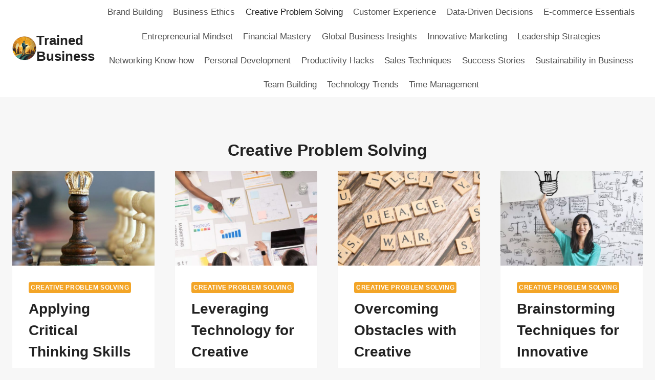

--- FILE ---
content_type: text/html; charset=UTF-8
request_url: https://trainedbusiness.com/category/creative-problem-solving/
body_size: 15794
content:
<!doctype html>
<html lang="en-US" class="no-js" itemtype="https://schema.org/Blog" itemscope>
<head>
	<meta charset="UTF-8">
	<meta name="viewport" content="width=device-width, initial-scale=1, minimum-scale=1">
	<title>Creative Problem Solving | Trained Business</title>
<meta name='robots' content='max-image-preview:large' />
	<style>img:is([sizes="auto" i], [sizes^="auto," i]) { contain-intrinsic-size: 3000px 1500px }</style>
	
<!-- All In One SEO Pack 3.5.2[214,270] -->
<script type="application/ld+json" class="aioseop-schema">{"@context":"https://schema.org","@graph":[{"@type":"Organization","@id":"https://trainedbusiness.com/#organization","url":"https://trainedbusiness.com/","name":"Trained Business","sameAs":[],"logo":{"@type":"ImageObject","@id":"https://trainedbusiness.com/#logo","url":"https://trainedbusiness.com/wp-content/uploads/2024/03/cropped-favicon.png","caption":""},"image":{"@id":"https://trainedbusiness.com/#logo"}},{"@type":"WebSite","@id":"https://trainedbusiness.com/#website","url":"https://trainedbusiness.com/","name":"Trained Business","publisher":{"@id":"https://trainedbusiness.com/#organization"},"potentialAction":{"@type":"SearchAction","target":"https://trainedbusiness.com/?s={search_term_string}","query-input":"required name=search_term_string"}},{"@type":"CollectionPage","@id":"https://trainedbusiness.com/category/creative-problem-solving/#collectionpage","url":"https://trainedbusiness.com/category/creative-problem-solving/","inLanguage":"en-US","name":"Creative Problem Solving","isPartOf":{"@id":"https://trainedbusiness.com/#website"},"breadcrumb":{"@id":"https://trainedbusiness.com/category/creative-problem-solving/#breadcrumblist"}},{"@type":"BreadcrumbList","@id":"https://trainedbusiness.com/category/creative-problem-solving/#breadcrumblist","itemListElement":[{"@type":"ListItem","position":1,"item":{"@type":"WebPage","@id":"https://trainedbusiness.com/","url":"https://trainedbusiness.com/","name":"Trained Business: Empowering Your Success with Expert Insights and Tips"}},{"@type":"ListItem","position":2,"item":{"@type":"WebPage","@id":"https://trainedbusiness.com/category/creative-problem-solving/","url":"https://trainedbusiness.com/category/creative-problem-solving/","name":"Creative Problem Solving"}}]}]}</script>
<link rel="canonical" href="https://trainedbusiness.com/category/creative-problem-solving/" />
<!-- All In One SEO Pack -->
<link rel="alternate" type="application/rss+xml" title="Trained Business &raquo; Feed" href="https://trainedbusiness.com/feed/" />
<link rel="alternate" type="application/rss+xml" title="Trained Business &raquo; Comments Feed" href="https://trainedbusiness.com/comments/feed/" />
			<script>document.documentElement.classList.remove( 'no-js' );</script>
			<link rel="alternate" type="application/rss+xml" title="Trained Business &raquo; Creative Problem Solving Category Feed" href="https://trainedbusiness.com/category/creative-problem-solving/feed/" />
<script>
window._wpemojiSettings = {"baseUrl":"https:\/\/s.w.org\/images\/core\/emoji\/16.0.1\/72x72\/","ext":".png","svgUrl":"https:\/\/s.w.org\/images\/core\/emoji\/16.0.1\/svg\/","svgExt":".svg","source":{"concatemoji":"https:\/\/trainedbusiness.com\/wp-includes\/js\/wp-emoji-release.min.js?ver=6.8.3"}};
/*! This file is auto-generated */
!function(s,n){var o,i,e;function c(e){try{var t={supportTests:e,timestamp:(new Date).valueOf()};sessionStorage.setItem(o,JSON.stringify(t))}catch(e){}}function p(e,t,n){e.clearRect(0,0,e.canvas.width,e.canvas.height),e.fillText(t,0,0);var t=new Uint32Array(e.getImageData(0,0,e.canvas.width,e.canvas.height).data),a=(e.clearRect(0,0,e.canvas.width,e.canvas.height),e.fillText(n,0,0),new Uint32Array(e.getImageData(0,0,e.canvas.width,e.canvas.height).data));return t.every(function(e,t){return e===a[t]})}function u(e,t){e.clearRect(0,0,e.canvas.width,e.canvas.height),e.fillText(t,0,0);for(var n=e.getImageData(16,16,1,1),a=0;a<n.data.length;a++)if(0!==n.data[a])return!1;return!0}function f(e,t,n,a){switch(t){case"flag":return n(e,"\ud83c\udff3\ufe0f\u200d\u26a7\ufe0f","\ud83c\udff3\ufe0f\u200b\u26a7\ufe0f")?!1:!n(e,"\ud83c\udde8\ud83c\uddf6","\ud83c\udde8\u200b\ud83c\uddf6")&&!n(e,"\ud83c\udff4\udb40\udc67\udb40\udc62\udb40\udc65\udb40\udc6e\udb40\udc67\udb40\udc7f","\ud83c\udff4\u200b\udb40\udc67\u200b\udb40\udc62\u200b\udb40\udc65\u200b\udb40\udc6e\u200b\udb40\udc67\u200b\udb40\udc7f");case"emoji":return!a(e,"\ud83e\udedf")}return!1}function g(e,t,n,a){var r="undefined"!=typeof WorkerGlobalScope&&self instanceof WorkerGlobalScope?new OffscreenCanvas(300,150):s.createElement("canvas"),o=r.getContext("2d",{willReadFrequently:!0}),i=(o.textBaseline="top",o.font="600 32px Arial",{});return e.forEach(function(e){i[e]=t(o,e,n,a)}),i}function t(e){var t=s.createElement("script");t.src=e,t.defer=!0,s.head.appendChild(t)}"undefined"!=typeof Promise&&(o="wpEmojiSettingsSupports",i=["flag","emoji"],n.supports={everything:!0,everythingExceptFlag:!0},e=new Promise(function(e){s.addEventListener("DOMContentLoaded",e,{once:!0})}),new Promise(function(t){var n=function(){try{var e=JSON.parse(sessionStorage.getItem(o));if("object"==typeof e&&"number"==typeof e.timestamp&&(new Date).valueOf()<e.timestamp+604800&&"object"==typeof e.supportTests)return e.supportTests}catch(e){}return null}();if(!n){if("undefined"!=typeof Worker&&"undefined"!=typeof OffscreenCanvas&&"undefined"!=typeof URL&&URL.createObjectURL&&"undefined"!=typeof Blob)try{var e="postMessage("+g.toString()+"("+[JSON.stringify(i),f.toString(),p.toString(),u.toString()].join(",")+"));",a=new Blob([e],{type:"text/javascript"}),r=new Worker(URL.createObjectURL(a),{name:"wpTestEmojiSupports"});return void(r.onmessage=function(e){c(n=e.data),r.terminate(),t(n)})}catch(e){}c(n=g(i,f,p,u))}t(n)}).then(function(e){for(var t in e)n.supports[t]=e[t],n.supports.everything=n.supports.everything&&n.supports[t],"flag"!==t&&(n.supports.everythingExceptFlag=n.supports.everythingExceptFlag&&n.supports[t]);n.supports.everythingExceptFlag=n.supports.everythingExceptFlag&&!n.supports.flag,n.DOMReady=!1,n.readyCallback=function(){n.DOMReady=!0}}).then(function(){return e}).then(function(){var e;n.supports.everything||(n.readyCallback(),(e=n.source||{}).concatemoji?t(e.concatemoji):e.wpemoji&&e.twemoji&&(t(e.twemoji),t(e.wpemoji)))}))}((window,document),window._wpemojiSettings);
</script>
<style id='wp-emoji-styles-inline-css'>

	img.wp-smiley, img.emoji {
		display: inline !important;
		border: none !important;
		box-shadow: none !important;
		height: 1em !important;
		width: 1em !important;
		margin: 0 0.07em !important;
		vertical-align: -0.1em !important;
		background: none !important;
		padding: 0 !important;
	}
</style>
<link rel='stylesheet' id='wp-block-library-css' href='https://trainedbusiness.com/wp-includes/css/dist/block-library/style.min.css?ver=6.8.3' media='all' />
<style id='classic-theme-styles-inline-css'>
/*! This file is auto-generated */
.wp-block-button__link{color:#fff;background-color:#32373c;border-radius:9999px;box-shadow:none;text-decoration:none;padding:calc(.667em + 2px) calc(1.333em + 2px);font-size:1.125em}.wp-block-file__button{background:#32373c;color:#fff;text-decoration:none}
</style>
<style id='global-styles-inline-css'>
:root{--wp--preset--aspect-ratio--square: 1;--wp--preset--aspect-ratio--4-3: 4/3;--wp--preset--aspect-ratio--3-4: 3/4;--wp--preset--aspect-ratio--3-2: 3/2;--wp--preset--aspect-ratio--2-3: 2/3;--wp--preset--aspect-ratio--16-9: 16/9;--wp--preset--aspect-ratio--9-16: 9/16;--wp--preset--color--black: #000000;--wp--preset--color--cyan-bluish-gray: #abb8c3;--wp--preset--color--white: #ffffff;--wp--preset--color--pale-pink: #f78da7;--wp--preset--color--vivid-red: #cf2e2e;--wp--preset--color--luminous-vivid-orange: #ff6900;--wp--preset--color--luminous-vivid-amber: #fcb900;--wp--preset--color--light-green-cyan: #7bdcb5;--wp--preset--color--vivid-green-cyan: #00d084;--wp--preset--color--pale-cyan-blue: #8ed1fc;--wp--preset--color--vivid-cyan-blue: #0693e3;--wp--preset--color--vivid-purple: #9b51e0;--wp--preset--color--theme-palette-1: var(--global-palette1);--wp--preset--color--theme-palette-2: var(--global-palette2);--wp--preset--color--theme-palette-3: var(--global-palette3);--wp--preset--color--theme-palette-4: var(--global-palette4);--wp--preset--color--theme-palette-5: var(--global-palette5);--wp--preset--color--theme-palette-6: var(--global-palette6);--wp--preset--color--theme-palette-7: var(--global-palette7);--wp--preset--color--theme-palette-8: var(--global-palette8);--wp--preset--color--theme-palette-9: var(--global-palette9);--wp--preset--gradient--vivid-cyan-blue-to-vivid-purple: linear-gradient(135deg,rgba(6,147,227,1) 0%,rgb(155,81,224) 100%);--wp--preset--gradient--light-green-cyan-to-vivid-green-cyan: linear-gradient(135deg,rgb(122,220,180) 0%,rgb(0,208,130) 100%);--wp--preset--gradient--luminous-vivid-amber-to-luminous-vivid-orange: linear-gradient(135deg,rgba(252,185,0,1) 0%,rgba(255,105,0,1) 100%);--wp--preset--gradient--luminous-vivid-orange-to-vivid-red: linear-gradient(135deg,rgba(255,105,0,1) 0%,rgb(207,46,46) 100%);--wp--preset--gradient--very-light-gray-to-cyan-bluish-gray: linear-gradient(135deg,rgb(238,238,238) 0%,rgb(169,184,195) 100%);--wp--preset--gradient--cool-to-warm-spectrum: linear-gradient(135deg,rgb(74,234,220) 0%,rgb(151,120,209) 20%,rgb(207,42,186) 40%,rgb(238,44,130) 60%,rgb(251,105,98) 80%,rgb(254,248,76) 100%);--wp--preset--gradient--blush-light-purple: linear-gradient(135deg,rgb(255,206,236) 0%,rgb(152,150,240) 100%);--wp--preset--gradient--blush-bordeaux: linear-gradient(135deg,rgb(254,205,165) 0%,rgb(254,45,45) 50%,rgb(107,0,62) 100%);--wp--preset--gradient--luminous-dusk: linear-gradient(135deg,rgb(255,203,112) 0%,rgb(199,81,192) 50%,rgb(65,88,208) 100%);--wp--preset--gradient--pale-ocean: linear-gradient(135deg,rgb(255,245,203) 0%,rgb(182,227,212) 50%,rgb(51,167,181) 100%);--wp--preset--gradient--electric-grass: linear-gradient(135deg,rgb(202,248,128) 0%,rgb(113,206,126) 100%);--wp--preset--gradient--midnight: linear-gradient(135deg,rgb(2,3,129) 0%,rgb(40,116,252) 100%);--wp--preset--font-size--small: var(--global-font-size-small);--wp--preset--font-size--medium: var(--global-font-size-medium);--wp--preset--font-size--large: var(--global-font-size-large);--wp--preset--font-size--x-large: 42px;--wp--preset--font-size--larger: var(--global-font-size-larger);--wp--preset--font-size--xxlarge: var(--global-font-size-xxlarge);--wp--preset--spacing--20: 0.44rem;--wp--preset--spacing--30: 0.67rem;--wp--preset--spacing--40: 1rem;--wp--preset--spacing--50: 1.5rem;--wp--preset--spacing--60: 2.25rem;--wp--preset--spacing--70: 3.38rem;--wp--preset--spacing--80: 5.06rem;--wp--preset--shadow--natural: 6px 6px 9px rgba(0, 0, 0, 0.2);--wp--preset--shadow--deep: 12px 12px 50px rgba(0, 0, 0, 0.4);--wp--preset--shadow--sharp: 6px 6px 0px rgba(0, 0, 0, 0.2);--wp--preset--shadow--outlined: 6px 6px 0px -3px rgba(255, 255, 255, 1), 6px 6px rgba(0, 0, 0, 1);--wp--preset--shadow--crisp: 6px 6px 0px rgba(0, 0, 0, 1);}:where(.is-layout-flex){gap: 0.5em;}:where(.is-layout-grid){gap: 0.5em;}body .is-layout-flex{display: flex;}.is-layout-flex{flex-wrap: wrap;align-items: center;}.is-layout-flex > :is(*, div){margin: 0;}body .is-layout-grid{display: grid;}.is-layout-grid > :is(*, div){margin: 0;}:where(.wp-block-columns.is-layout-flex){gap: 2em;}:where(.wp-block-columns.is-layout-grid){gap: 2em;}:where(.wp-block-post-template.is-layout-flex){gap: 1.25em;}:where(.wp-block-post-template.is-layout-grid){gap: 1.25em;}.has-black-color{color: var(--wp--preset--color--black) !important;}.has-cyan-bluish-gray-color{color: var(--wp--preset--color--cyan-bluish-gray) !important;}.has-white-color{color: var(--wp--preset--color--white) !important;}.has-pale-pink-color{color: var(--wp--preset--color--pale-pink) !important;}.has-vivid-red-color{color: var(--wp--preset--color--vivid-red) !important;}.has-luminous-vivid-orange-color{color: var(--wp--preset--color--luminous-vivid-orange) !important;}.has-luminous-vivid-amber-color{color: var(--wp--preset--color--luminous-vivid-amber) !important;}.has-light-green-cyan-color{color: var(--wp--preset--color--light-green-cyan) !important;}.has-vivid-green-cyan-color{color: var(--wp--preset--color--vivid-green-cyan) !important;}.has-pale-cyan-blue-color{color: var(--wp--preset--color--pale-cyan-blue) !important;}.has-vivid-cyan-blue-color{color: var(--wp--preset--color--vivid-cyan-blue) !important;}.has-vivid-purple-color{color: var(--wp--preset--color--vivid-purple) !important;}.has-black-background-color{background-color: var(--wp--preset--color--black) !important;}.has-cyan-bluish-gray-background-color{background-color: var(--wp--preset--color--cyan-bluish-gray) !important;}.has-white-background-color{background-color: var(--wp--preset--color--white) !important;}.has-pale-pink-background-color{background-color: var(--wp--preset--color--pale-pink) !important;}.has-vivid-red-background-color{background-color: var(--wp--preset--color--vivid-red) !important;}.has-luminous-vivid-orange-background-color{background-color: var(--wp--preset--color--luminous-vivid-orange) !important;}.has-luminous-vivid-amber-background-color{background-color: var(--wp--preset--color--luminous-vivid-amber) !important;}.has-light-green-cyan-background-color{background-color: var(--wp--preset--color--light-green-cyan) !important;}.has-vivid-green-cyan-background-color{background-color: var(--wp--preset--color--vivid-green-cyan) !important;}.has-pale-cyan-blue-background-color{background-color: var(--wp--preset--color--pale-cyan-blue) !important;}.has-vivid-cyan-blue-background-color{background-color: var(--wp--preset--color--vivid-cyan-blue) !important;}.has-vivid-purple-background-color{background-color: var(--wp--preset--color--vivid-purple) !important;}.has-black-border-color{border-color: var(--wp--preset--color--black) !important;}.has-cyan-bluish-gray-border-color{border-color: var(--wp--preset--color--cyan-bluish-gray) !important;}.has-white-border-color{border-color: var(--wp--preset--color--white) !important;}.has-pale-pink-border-color{border-color: var(--wp--preset--color--pale-pink) !important;}.has-vivid-red-border-color{border-color: var(--wp--preset--color--vivid-red) !important;}.has-luminous-vivid-orange-border-color{border-color: var(--wp--preset--color--luminous-vivid-orange) !important;}.has-luminous-vivid-amber-border-color{border-color: var(--wp--preset--color--luminous-vivid-amber) !important;}.has-light-green-cyan-border-color{border-color: var(--wp--preset--color--light-green-cyan) !important;}.has-vivid-green-cyan-border-color{border-color: var(--wp--preset--color--vivid-green-cyan) !important;}.has-pale-cyan-blue-border-color{border-color: var(--wp--preset--color--pale-cyan-blue) !important;}.has-vivid-cyan-blue-border-color{border-color: var(--wp--preset--color--vivid-cyan-blue) !important;}.has-vivid-purple-border-color{border-color: var(--wp--preset--color--vivid-purple) !important;}.has-vivid-cyan-blue-to-vivid-purple-gradient-background{background: var(--wp--preset--gradient--vivid-cyan-blue-to-vivid-purple) !important;}.has-light-green-cyan-to-vivid-green-cyan-gradient-background{background: var(--wp--preset--gradient--light-green-cyan-to-vivid-green-cyan) !important;}.has-luminous-vivid-amber-to-luminous-vivid-orange-gradient-background{background: var(--wp--preset--gradient--luminous-vivid-amber-to-luminous-vivid-orange) !important;}.has-luminous-vivid-orange-to-vivid-red-gradient-background{background: var(--wp--preset--gradient--luminous-vivid-orange-to-vivid-red) !important;}.has-very-light-gray-to-cyan-bluish-gray-gradient-background{background: var(--wp--preset--gradient--very-light-gray-to-cyan-bluish-gray) !important;}.has-cool-to-warm-spectrum-gradient-background{background: var(--wp--preset--gradient--cool-to-warm-spectrum) !important;}.has-blush-light-purple-gradient-background{background: var(--wp--preset--gradient--blush-light-purple) !important;}.has-blush-bordeaux-gradient-background{background: var(--wp--preset--gradient--blush-bordeaux) !important;}.has-luminous-dusk-gradient-background{background: var(--wp--preset--gradient--luminous-dusk) !important;}.has-pale-ocean-gradient-background{background: var(--wp--preset--gradient--pale-ocean) !important;}.has-electric-grass-gradient-background{background: var(--wp--preset--gradient--electric-grass) !important;}.has-midnight-gradient-background{background: var(--wp--preset--gradient--midnight) !important;}.has-small-font-size{font-size: var(--wp--preset--font-size--small) !important;}.has-medium-font-size{font-size: var(--wp--preset--font-size--medium) !important;}.has-large-font-size{font-size: var(--wp--preset--font-size--large) !important;}.has-x-large-font-size{font-size: var(--wp--preset--font-size--x-large) !important;}
:where(.wp-block-post-template.is-layout-flex){gap: 1.25em;}:where(.wp-block-post-template.is-layout-grid){gap: 1.25em;}
:where(.wp-block-columns.is-layout-flex){gap: 2em;}:where(.wp-block-columns.is-layout-grid){gap: 2em;}
:root :where(.wp-block-pullquote){font-size: 1.5em;line-height: 1.6;}
</style>
<link rel='stylesheet' id='contact-form-7-css' href='https://trainedbusiness.com/wp-content/plugins/contact-form-7/includes/css/styles.css?ver=5.8.7' media='all' />
<link rel='stylesheet' id='more-widgets-front-css' href='https://trainedbusiness.com/wp-content/plugins/more-widgets/assets/css/more-widgets-front.css?ver=1.1' media='all' />
<link rel='stylesheet' id='kadence-global-css' href='https://trainedbusiness.com/wp-content/themes/kadence/assets/css/global.min.css?ver=1.3.6' media='all' />
<style id='kadence-global-inline-css'>
/* Kadence Base CSS */
:root{--global-palette1:#f3a527;--global-palette2:#f3a527;--global-palette3:#222222;--global-palette4:#3B3B3B;--global-palette5:#515151;--global-palette6:#626262;--global-palette7:#E1E1E1;--global-palette8:#F7F7F7;--global-palette9:#ffffff;--global-palette9rgb:255, 255, 255;--global-palette-highlight:var(--global-palette1);--global-palette-highlight-alt:var(--global-palette2);--global-palette-highlight-alt2:var(--global-palette9);--global-palette-btn-bg:var(--global-palette1);--global-palette-btn-bg-hover:var(--global-palette2);--global-palette-btn:var(--global-palette9);--global-palette-btn-hover:var(--global-palette9);--global-body-font-family:-apple-system,BlinkMacSystemFont,"Segoe UI",Roboto,Oxygen-Sans,Ubuntu,Cantarell,"Helvetica Neue",sans-serif, "Apple Color Emoji", "Segoe UI Emoji", "Segoe UI Symbol";--global-heading-font-family:inherit;--global-primary-nav-font-family:inherit;--global-fallback-font:sans-serif;--global-display-fallback-font:sans-serif;--global-content-width:1290px;--global-content-wide-width:calc(1290px + 230px);--global-content-narrow-width:842px;--global-content-edge-padding:1.5rem;--global-content-boxed-padding:2rem;--global-calc-content-width:calc(1290px - var(--global-content-edge-padding) - var(--global-content-edge-padding) );--wp--style--global--content-size:var(--global-calc-content-width);}.wp-site-blocks{--global-vw:calc( 100vw - ( 0.5 * var(--scrollbar-offset)));}body{background:var(--global-palette8);}body, input, select, optgroup, textarea{font-weight:400;font-size:17px;line-height:1.6;font-family:var(--global-body-font-family);color:var(--global-palette4);}.content-bg, body.content-style-unboxed .site{background:var(--global-palette9);}h1,h2,h3,h4,h5,h6{font-family:var(--global-heading-font-family);}h1{font-weight:700;font-size:32px;line-height:1.5;color:var(--global-palette3);}h2{font-weight:700;font-size:28px;line-height:1.5;color:var(--global-palette3);}h3{font-weight:700;font-size:24px;line-height:1.5;color:var(--global-palette3);}h4{font-weight:700;font-size:22px;line-height:1.5;color:var(--global-palette4);}h5{font-weight:700;font-size:20px;line-height:1.5;color:var(--global-palette4);}h6{font-weight:700;font-size:18px;line-height:1.5;color:var(--global-palette5);}.entry-hero .kadence-breadcrumbs{max-width:1290px;}.site-container, .site-header-row-layout-contained, .site-footer-row-layout-contained, .entry-hero-layout-contained, .comments-area, .alignfull > .wp-block-cover__inner-container, .alignwide > .wp-block-cover__inner-container{max-width:var(--global-content-width);}.content-width-narrow .content-container.site-container, .content-width-narrow .hero-container.site-container{max-width:var(--global-content-narrow-width);}@media all and (min-width: 1520px){.wp-site-blocks .content-container  .alignwide{margin-left:-115px;margin-right:-115px;width:unset;max-width:unset;}}@media all and (min-width: 1102px){.content-width-narrow .wp-site-blocks .content-container .alignwide{margin-left:-130px;margin-right:-130px;width:unset;max-width:unset;}}.content-style-boxed .wp-site-blocks .entry-content .alignwide{margin-left:calc( -1 * var( --global-content-boxed-padding ) );margin-right:calc( -1 * var( --global-content-boxed-padding ) );}.content-area{margin-top:5rem;margin-bottom:5rem;}@media all and (max-width: 1024px){.content-area{margin-top:3rem;margin-bottom:3rem;}}@media all and (max-width: 767px){.content-area{margin-top:2rem;margin-bottom:2rem;}}@media all and (max-width: 1024px){:root{--global-content-boxed-padding:2rem;}}@media all and (max-width: 767px){:root{--global-content-boxed-padding:1.5rem;}}.entry-content-wrap{padding:2rem;}@media all and (max-width: 1024px){.entry-content-wrap{padding:2rem;}}@media all and (max-width: 767px){.entry-content-wrap{padding:1.5rem;}}.entry.single-entry{box-shadow:0px 15px 15px -10px rgba(0,0,0,0.05);}.entry.loop-entry{box-shadow:0px 15px 15px -10px rgba(0,0,0,0.05);}.loop-entry .entry-content-wrap{padding:2rem;}@media all and (max-width: 1024px){.loop-entry .entry-content-wrap{padding:2rem;}}@media all and (max-width: 767px){.loop-entry .entry-content-wrap{padding:1.5rem;}}button, .button, .wp-block-button__link, input[type="button"], input[type="reset"], input[type="submit"], .fl-button, .elementor-button-wrapper .elementor-button, .wc-block-components-checkout-place-order-button, .wc-block-cart__submit{box-shadow:0px 0px 0px -7px rgba(0,0,0,0);}button:hover, button:focus, button:active, .button:hover, .button:focus, .button:active, .wp-block-button__link:hover, .wp-block-button__link:focus, .wp-block-button__link:active, input[type="button"]:hover, input[type="button"]:focus, input[type="button"]:active, input[type="reset"]:hover, input[type="reset"]:focus, input[type="reset"]:active, input[type="submit"]:hover, input[type="submit"]:focus, input[type="submit"]:active, .elementor-button-wrapper .elementor-button:hover, .elementor-button-wrapper .elementor-button:focus, .elementor-button-wrapper .elementor-button:active, .wc-block-cart__submit:hover{box-shadow:0px 15px 25px -7px rgba(0,0,0,0.1);}.kb-button.kb-btn-global-outline.kb-btn-global-inherit{padding-top:calc(px - 2px);padding-right:calc(px - 2px);padding-bottom:calc(px - 2px);padding-left:calc(px - 2px);}@media all and (min-width: 1025px){.transparent-header .entry-hero .entry-hero-container-inner{padding-top:0px;}}@media all and (max-width: 1024px){.mobile-transparent-header .entry-hero .entry-hero-container-inner{padding-top:80px;}}@media all and (max-width: 767px){.mobile-transparent-header .entry-hero .entry-hero-container-inner{padding-top:80px;}}#kt-scroll-up-reader, #kt-scroll-up{border-radius:0px 0px 0px 0px;bottom:30px;font-size:1.2em;padding:0.4em 0.4em 0.4em 0.4em;}#kt-scroll-up-reader.scroll-up-side-right, #kt-scroll-up.scroll-up-side-right{right:30px;}#kt-scroll-up-reader.scroll-up-side-left, #kt-scroll-up.scroll-up-side-left{left:30px;}.entry-author-style-center{padding-top:var(--global-md-spacing);border-top:1px solid var(--global-gray-500);}.entry-author-style-center .entry-author-avatar, .entry-meta .author-avatar{display:none;}.entry-author-style-normal .entry-author-profile{padding-left:0px;}#comments .comment-meta{margin-left:0px;}.comment-metadata a:not(.comment-edit-link), .comment-body .edit-link:before{display:none;}
/* Kadence Header CSS */
@media all and (max-width: 1024px){.mobile-transparent-header #masthead{position:absolute;left:0px;right:0px;z-index:100;}.kadence-scrollbar-fixer.mobile-transparent-header #masthead{right:var(--scrollbar-offset,0);}.mobile-transparent-header #masthead, .mobile-transparent-header .site-top-header-wrap .site-header-row-container-inner, .mobile-transparent-header .site-main-header-wrap .site-header-row-container-inner, .mobile-transparent-header .site-bottom-header-wrap .site-header-row-container-inner{background:transparent;}.site-header-row-tablet-layout-fullwidth, .site-header-row-tablet-layout-standard{padding:0px;}}@media all and (min-width: 1025px){.transparent-header #masthead{position:absolute;left:0px;right:0px;z-index:100;}.transparent-header.kadence-scrollbar-fixer #masthead{right:var(--scrollbar-offset,0);}.transparent-header #masthead, .transparent-header .site-top-header-wrap .site-header-row-container-inner, .transparent-header .site-main-header-wrap .site-header-row-container-inner, .transparent-header .site-bottom-header-wrap .site-header-row-container-inner{background:transparent;}}.site-branding a.brand img{max-width:47px;}.site-branding a.brand img.svg-logo-image{width:47px;}.site-branding{padding:30px 0px 30px 0px;}.site-branding .site-title{font-weight:700;font-size:26px;line-height:1.2;color:var(--global-palette3);}#masthead, #masthead .kadence-sticky-header.item-is-fixed:not(.item-at-start):not(.site-header-row-container):not(.site-main-header-wrap), #masthead .kadence-sticky-header.item-is-fixed:not(.item-at-start) > .site-header-row-container-inner{background:var(--global-palette9);}.site-main-header-inner-wrap{min-height:80px;}.site-top-header-inner-wrap{min-height:0px;}.header-navigation[class*="header-navigation-style-underline"] .header-menu-container.primary-menu-container>ul>li>a:after{width:calc( 100% - 1.2em);}.main-navigation .primary-menu-container > ul > li.menu-item > a{padding-left:calc(1.2em / 2);padding-right:calc(1.2em / 2);padding-top:0.6em;padding-bottom:0.6em;color:var(--global-palette5);}.main-navigation .primary-menu-container > ul > li.menu-item .dropdown-nav-special-toggle{right:calc(1.2em / 2);}.main-navigation .primary-menu-container > ul > li.menu-item > a:hover{color:var(--global-palette-highlight);}.main-navigation .primary-menu-container > ul > li.menu-item.current-menu-item > a{color:var(--global-palette3);}.header-navigation .header-menu-container ul ul.sub-menu, .header-navigation .header-menu-container ul ul.submenu{background:var(--global-palette3);box-shadow:0px 2px 13px 0px rgba(0,0,0,0.1);}.header-navigation .header-menu-container ul ul li.menu-item, .header-menu-container ul.menu > li.kadence-menu-mega-enabled > ul > li.menu-item > a{border-bottom:1px solid rgba(255,255,255,0.1);}.header-navigation .header-menu-container ul ul li.menu-item > a{width:200px;padding-top:1em;padding-bottom:1em;color:var(--global-palette8);font-size:12px;}.header-navigation .header-menu-container ul ul li.menu-item > a:hover{color:var(--global-palette9);background:var(--global-palette4);}.header-navigation .header-menu-container ul ul li.menu-item.current-menu-item > a{color:var(--global-palette9);background:var(--global-palette4);}.mobile-toggle-open-container .menu-toggle-open, .mobile-toggle-open-container .menu-toggle-open:focus{color:var(--global-palette5);padding:0.4em 0.6em 0.4em 0.6em;font-size:14px;}.mobile-toggle-open-container .menu-toggle-open.menu-toggle-style-bordered{border:1px solid currentColor;}.mobile-toggle-open-container .menu-toggle-open .menu-toggle-icon{font-size:20px;}.mobile-toggle-open-container .menu-toggle-open:hover, .mobile-toggle-open-container .menu-toggle-open:focus-visible{color:var(--global-palette-highlight);}.mobile-navigation ul li{font-size:14px;}.mobile-navigation ul li a{padding-top:1em;padding-bottom:1em;}.mobile-navigation ul li > a, .mobile-navigation ul li.menu-item-has-children > .drawer-nav-drop-wrap{color:var(--global-palette8);}.mobile-navigation ul li.current-menu-item > a, .mobile-navigation ul li.current-menu-item.menu-item-has-children > .drawer-nav-drop-wrap{color:var(--global-palette-highlight);}.mobile-navigation ul li.menu-item-has-children .drawer-nav-drop-wrap, .mobile-navigation ul li:not(.menu-item-has-children) a{border-bottom:1px solid rgba(255,255,255,0.1);}.mobile-navigation:not(.drawer-navigation-parent-toggle-true) ul li.menu-item-has-children .drawer-nav-drop-wrap button{border-left:1px solid rgba(255,255,255,0.1);}#mobile-drawer .drawer-header .drawer-toggle{padding:0.6em 0.15em 0.6em 0.15em;font-size:24px;}
/* Kadence Footer CSS */
.site-middle-footer-inner-wrap{padding-top:30px;padding-bottom:30px;grid-column-gap:30px;grid-row-gap:30px;}.site-middle-footer-inner-wrap .widget{margin-bottom:30px;}.site-middle-footer-inner-wrap .site-footer-section:not(:last-child):after{right:calc(-30px / 2);}.site-bottom-footer-inner-wrap{padding-top:30px;padding-bottom:30px;grid-column-gap:30px;}.site-bottom-footer-inner-wrap .widget{margin-bottom:30px;}.site-bottom-footer-inner-wrap .site-footer-section:not(:last-child):after{right:calc(-30px / 2);}#colophon .footer-navigation .footer-menu-container > ul > li > a{padding-left:calc(1.2em / 2);padding-right:calc(1.2em / 2);padding-top:calc(0em / 2);padding-bottom:calc(0em / 2);color:var(--global-palette5);}#colophon .footer-navigation .footer-menu-container > ul li a:hover{color:var(--global-palette-highlight);}#colophon .footer-navigation .footer-menu-container > ul li.current-menu-item > a{color:var(--global-palette3);}
</style>
<link rel='stylesheet' id='kadence-header-css' href='https://trainedbusiness.com/wp-content/themes/kadence/assets/css/header.min.css?ver=1.3.6' media='all' />
<link rel='stylesheet' id='kadence-content-css' href='https://trainedbusiness.com/wp-content/themes/kadence/assets/css/content.min.css?ver=1.3.6' media='all' />
<link rel='stylesheet' id='kadence-footer-css' href='https://trainedbusiness.com/wp-content/themes/kadence/assets/css/footer.min.css?ver=1.3.6' media='all' />
<style id='kadence-blocks-global-variables-inline-css'>
:root {--global-kb-font-size-sm:clamp(0.8rem, 0.73rem + 0.217vw, 0.9rem);--global-kb-font-size-md:clamp(1.1rem, 0.995rem + 0.326vw, 1.25rem);--global-kb-font-size-lg:clamp(1.75rem, 1.576rem + 0.543vw, 2rem);--global-kb-font-size-xl:clamp(2.25rem, 1.728rem + 1.63vw, 3rem);--global-kb-font-size-xxl:clamp(2.5rem, 1.456rem + 3.26vw, 4rem);--global-kb-font-size-xxxl:clamp(2.75rem, 0.489rem + 7.065vw, 6rem);}
</style>
<link rel="https://api.w.org/" href="https://trainedbusiness.com/wp-json/" /><link rel="alternate" title="JSON" type="application/json" href="https://trainedbusiness.com/wp-json/wp/v2/categories/40" /><link rel="EditURI" type="application/rsd+xml" title="RSD" href="https://trainedbusiness.com/xmlrpc.php?rsd" />
<meta name="generator" content="WordPress 6.8.3" />
<!--check code 1--><!--check code 2--><!--/home/nextmg6/domains/trainedbusiness.com/private_html/447511a63adcf64522839b0ed67c9892c39ecc46be0c438bc95935e93f81731f/sape.php--><link rel="icon" href="https://trainedbusiness.com/wp-content/uploads/2024/03/cropped-favicon-32x32.png" sizes="32x32" />
<link rel="icon" href="https://trainedbusiness.com/wp-content/uploads/2024/03/cropped-favicon-192x192.png" sizes="192x192" />
<link rel="apple-touch-icon" href="https://trainedbusiness.com/wp-content/uploads/2024/03/cropped-favicon-180x180.png" />
<meta name="msapplication-TileImage" content="https://trainedbusiness.com/wp-content/uploads/2024/03/cropped-favicon-270x270.png" />
		<style id="wp-custom-css">
			

#post-22  {
background: #F6F9F1;

}




		</style>
		</head>

<body class="archive category category-creative-problem-solving category-40 wp-custom-logo wp-embed-responsive wp-theme-kadence hfeed footer-on-bottom hide-focus-outline link-style-standard content-title-style-normal content-width-normal content-style-boxed content-vertical-padding-show non-transparent-header mobile-non-transparent-header">
<div id="wrapper" class="site wp-site-blocks">
			<a class="skip-link screen-reader-text scroll-ignore" href="#main">Skip to content</a>
		<header id="masthead" class="site-header" role="banner" itemtype="https://schema.org/WPHeader" itemscope>
	<div id="main-header" class="site-header-wrap">
		<div class="site-header-inner-wrap">
			<div class="site-header-upper-wrap">
				<div class="site-header-upper-inner-wrap">
					<div class="site-top-header-wrap site-header-row-container site-header-focus-item site-header-row-layout-standard" data-section="kadence_customizer_header_top">
	<div class="site-header-row-container-inner">
				<div class="site-container">
			<div class="site-top-header-inner-wrap site-header-row site-header-row-has-sides site-header-row-center-column">
									<div class="site-header-top-section-left site-header-section site-header-section-left">
						<div class="site-header-item site-header-focus-item" data-section="title_tagline">
	<div class="site-branding branding-layout-standard"><a class="brand has-logo-image" href="https://trainedbusiness.com/" rel="home"><img width="512" height="512" src="https://trainedbusiness.com/wp-content/uploads/2024/03/cropped-favicon.png" class="custom-logo" alt="Trained Business" decoding="async" fetchpriority="high" srcset="https://trainedbusiness.com/wp-content/uploads/2024/03/cropped-favicon.png 512w, https://trainedbusiness.com/wp-content/uploads/2024/03/cropped-favicon-300x300.png 300w, https://trainedbusiness.com/wp-content/uploads/2024/03/cropped-favicon-150x150.png 150w, https://trainedbusiness.com/wp-content/uploads/2024/03/cropped-favicon-270x270.png 270w, https://trainedbusiness.com/wp-content/uploads/2024/03/cropped-favicon-192x192.png 192w, https://trainedbusiness.com/wp-content/uploads/2024/03/cropped-favicon-180x180.png 180w, https://trainedbusiness.com/wp-content/uploads/2024/03/cropped-favicon-32x32.png 32w" sizes="(max-width: 512px) 100vw, 512px" /><div class="site-title-wrap"><p class="site-title">Trained Business</p></div></a></div></div><!-- data-section="title_tagline" -->
							<div class="site-header-top-section-left-center site-header-section site-header-section-left-center">
															</div>
												</div>
													<div class="site-header-top-section-center site-header-section site-header-section-center">
						<div class="site-header-item site-header-focus-item site-header-item-main-navigation header-navigation-layout-stretch-false header-navigation-layout-fill-stretch-false" data-section="kadence_customizer_primary_navigation">
		<nav id="site-navigation" class="main-navigation header-navigation hover-to-open nav--toggle-sub header-navigation-style-standard header-navigation-dropdown-animation-none" role="navigation" aria-label="Primary">
			<div class="primary-menu-container header-menu-container">
	<ul id="primary-menu" class="menu"><li id="menu-item-705" class="menu-item menu-item-type-taxonomy menu-item-object-category menu-item-705"><a href="https://trainedbusiness.com/category/brand-building/">Brand Building</a></li>
<li id="menu-item-706" class="menu-item menu-item-type-taxonomy menu-item-object-category menu-item-706"><a href="https://trainedbusiness.com/category/business-ethics/">Business Ethics</a></li>
<li id="menu-item-707" class="menu-item menu-item-type-taxonomy menu-item-object-category current-menu-item menu-item-707"><a href="https://trainedbusiness.com/category/creative-problem-solving/" aria-current="page">Creative Problem Solving</a></li>
<li id="menu-item-708" class="menu-item menu-item-type-taxonomy menu-item-object-category menu-item-708"><a href="https://trainedbusiness.com/category/customer-experience/">Customer Experience</a></li>
<li id="menu-item-709" class="menu-item menu-item-type-taxonomy menu-item-object-category menu-item-709"><a href="https://trainedbusiness.com/category/data-driven-decisions/">Data-Driven Decisions</a></li>
<li id="menu-item-710" class="menu-item menu-item-type-taxonomy menu-item-object-category menu-item-710"><a href="https://trainedbusiness.com/category/e-commerce-essentials/">E-commerce Essentials</a></li>
<li id="menu-item-711" class="menu-item menu-item-type-taxonomy menu-item-object-category menu-item-711"><a href="https://trainedbusiness.com/category/entrepreneurial-mindset/">Entrepreneurial Mindset</a></li>
<li id="menu-item-712" class="menu-item menu-item-type-taxonomy menu-item-object-category menu-item-712"><a href="https://trainedbusiness.com/category/financial-mastery/">Financial Mastery</a></li>
<li id="menu-item-713" class="menu-item menu-item-type-taxonomy menu-item-object-category menu-item-713"><a href="https://trainedbusiness.com/category/global-business-insights/">Global Business Insights</a></li>
<li id="menu-item-714" class="menu-item menu-item-type-taxonomy menu-item-object-category menu-item-714"><a href="https://trainedbusiness.com/category/innovative-marketing/">Innovative Marketing</a></li>
<li id="menu-item-715" class="menu-item menu-item-type-taxonomy menu-item-object-category menu-item-715"><a href="https://trainedbusiness.com/category/leadership-strategies/">Leadership Strategies</a></li>
<li id="menu-item-716" class="menu-item menu-item-type-taxonomy menu-item-object-category menu-item-716"><a href="https://trainedbusiness.com/category/networking-know-how/">Networking Know-how</a></li>
<li id="menu-item-717" class="menu-item menu-item-type-taxonomy menu-item-object-category menu-item-717"><a href="https://trainedbusiness.com/category/personal-development/">Personal Development</a></li>
<li id="menu-item-718" class="menu-item menu-item-type-taxonomy menu-item-object-category menu-item-718"><a href="https://trainedbusiness.com/category/productivity-hacks/">Productivity Hacks</a></li>
<li id="menu-item-719" class="menu-item menu-item-type-taxonomy menu-item-object-category menu-item-719"><a href="https://trainedbusiness.com/category/sales-techniques/">Sales Techniques</a></li>
<li id="menu-item-720" class="menu-item menu-item-type-taxonomy menu-item-object-category menu-item-720"><a href="https://trainedbusiness.com/category/success-stories/">Success Stories</a></li>
<li id="menu-item-721" class="menu-item menu-item-type-taxonomy menu-item-object-category menu-item-721"><a href="https://trainedbusiness.com/category/sustainability-in-business/">Sustainability in Business</a></li>
<li id="menu-item-722" class="menu-item menu-item-type-taxonomy menu-item-object-category menu-item-722"><a href="https://trainedbusiness.com/category/team-building/">Team Building</a></li>
<li id="menu-item-723" class="menu-item menu-item-type-taxonomy menu-item-object-category menu-item-723"><a href="https://trainedbusiness.com/category/technology-trends/">Technology Trends</a></li>
<li id="menu-item-724" class="menu-item menu-item-type-taxonomy menu-item-object-category menu-item-724"><a href="https://trainedbusiness.com/category/time-management/">Time Management</a></li>
</ul>		</div>
	</nav><!-- #site-navigation -->
	</div><!-- data-section="primary_navigation" -->
					</div>
													<div class="site-header-top-section-right site-header-section site-header-section-right">
													<div class="site-header-top-section-right-center site-header-section site-header-section-right-center">
															</div>
												</div>
							</div>
		</div>
	</div>
</div>
				</div>
			</div>
					</div>
	</div>
	
<div id="mobile-header" class="site-mobile-header-wrap">
	<div class="site-header-inner-wrap">
		<div class="site-header-upper-wrap">
			<div class="site-header-upper-inner-wrap">
			<div class="site-main-header-wrap site-header-focus-item site-header-row-layout-standard site-header-row-tablet-layout-default site-header-row-mobile-layout-default ">
	<div class="site-header-row-container-inner">
		<div class="site-container">
			<div class="site-main-header-inner-wrap site-header-row site-header-row-has-sides site-header-row-no-center">
									<div class="site-header-main-section-left site-header-section site-header-section-left">
						<div class="site-header-item site-header-focus-item" data-section="title_tagline">
	<div class="site-branding mobile-site-branding branding-layout-standard branding-tablet-layout-inherit branding-mobile-layout-inherit"><a class="brand has-logo-image" href="https://trainedbusiness.com/" rel="home"><img width="512" height="512" src="https://trainedbusiness.com/wp-content/uploads/2024/03/cropped-favicon.png" class="custom-logo" alt="Trained Business" decoding="async" srcset="https://trainedbusiness.com/wp-content/uploads/2024/03/cropped-favicon.png 512w, https://trainedbusiness.com/wp-content/uploads/2024/03/cropped-favicon-300x300.png 300w, https://trainedbusiness.com/wp-content/uploads/2024/03/cropped-favicon-150x150.png 150w, https://trainedbusiness.com/wp-content/uploads/2024/03/cropped-favicon-270x270.png 270w, https://trainedbusiness.com/wp-content/uploads/2024/03/cropped-favicon-192x192.png 192w, https://trainedbusiness.com/wp-content/uploads/2024/03/cropped-favicon-180x180.png 180w, https://trainedbusiness.com/wp-content/uploads/2024/03/cropped-favicon-32x32.png 32w" sizes="(max-width: 512px) 100vw, 512px" /><div class="site-title-wrap"><div class="site-title vs-md-false">Trained Business</div></div></a></div></div><!-- data-section="title_tagline" -->
					</div>
																	<div class="site-header-main-section-right site-header-section site-header-section-right">
						<div class="site-header-item site-header-focus-item site-header-item-navgation-popup-toggle" data-section="kadence_customizer_mobile_trigger">
		<div class="mobile-toggle-open-container">
						<button id="mobile-toggle" class="menu-toggle-open drawer-toggle menu-toggle-style-default" aria-label="Open menu" data-toggle-target="#mobile-drawer" data-toggle-body-class="showing-popup-drawer-from-right" aria-expanded="false" data-set-focus=".menu-toggle-close"
					>
						<span class="menu-toggle-icon"><span class="kadence-svg-iconset"><svg aria-hidden="true" class="kadence-svg-icon kadence-menu-svg" fill="currentColor" version="1.1" xmlns="http://www.w3.org/2000/svg" width="24" height="24" viewBox="0 0 24 24"><title>Toggle Menu</title><path d="M3 13h18c0.552 0 1-0.448 1-1s-0.448-1-1-1h-18c-0.552 0-1 0.448-1 1s0.448 1 1 1zM3 7h18c0.552 0 1-0.448 1-1s-0.448-1-1-1h-18c-0.552 0-1 0.448-1 1s0.448 1 1 1zM3 19h18c0.552 0 1-0.448 1-1s-0.448-1-1-1h-18c-0.552 0-1 0.448-1 1s0.448 1 1 1z"></path>
				</svg></span></span>
		</button>
	</div>
	</div><!-- data-section="mobile_trigger" -->
					</div>
							</div>
		</div>
	</div>
</div>
			</div>
		</div>
			</div>
</div>
</header><!-- #masthead -->

	<main id="inner-wrap" class="wrap kt-clear" role="main">
		<div id="primary" class="content-area">
	<div class="content-container site-container">
		<div id="main" class="site-main">
			<header class="entry-header post-archive-title title-align-center title-tablet-align-inherit title-mobile-align-inherit">
	<h1 class="page-title archive-title">Creative Problem Solving</h1></header><!-- .entry-header -->
				<ul id="archive-container" class="content-wrap kadence-posts-list grid-cols post-archive grid-sm-col-2 grid-lg-col-4 item-image-style-above">
					<li class="entry-list-item">
	<article class="entry content-bg loop-entry post-1018 post type-post status-publish format-standard has-post-thumbnail hentry category-creative-problem-solving">
				<a aria-hidden="true" tabindex="-1" role="presentation" class="post-thumbnail kadence-thumbnail-ratio-2-3" aria-label="Applying Critical Thinking Skills to Business Problems" href="https://trainedbusiness.com/applying-critical-thinking-skills-to-business-problems/">
			<div class="post-thumbnail-inner">
				<img width="768" height="401" src="https://trainedbusiness.com/wp-content/uploads/2024/03/image-146-768x401.jpg" class="attachment-medium_large size-medium_large wp-post-image" alt="Critical Thinking - Chess Piece" decoding="async" srcset="https://trainedbusiness.com/wp-content/uploads/2024/03/image-146-768x401.jpg 768w, https://trainedbusiness.com/wp-content/uploads/2024/03/image-146-300x157.jpg 300w, https://trainedbusiness.com/wp-content/uploads/2024/03/image-146.jpg 795w" sizes="(max-width: 768px) 100vw, 768px" />			</div>
		</a><!-- .post-thumbnail -->
				<div class="entry-content-wrap">
			<header class="entry-header">

			<div class="entry-taxonomies">
			<span class="category-links term-links category-style-pill">
				<a href="https://trainedbusiness.com/category/creative-problem-solving/" class="category-link-creative-problem-solving" rel="tag">Creative Problem Solving</a>			</span>
		</div><!-- .entry-taxonomies -->
		<h2 class="entry-title"><a href="https://trainedbusiness.com/applying-critical-thinking-skills-to-business-problems/" rel="bookmark">Applying Critical Thinking Skills to Business Problems</a></h2></header><!-- .entry-header -->
	<div class="entry-summary">
		<p>Critical thinking is a valuable skill in all aspects of life, but it holds particular significance in the business world. Being able to approach problems with a critical mindset can lead to innovative solutions, improved decision-making, and overall success in business endeavors. In today&#8217;s fast-paced and ever-changing business landscape, the ability to think critically is&#8230;</p>
	</div><!-- .entry-summary -->
	<footer class="entry-footer">
	</footer><!-- .entry-footer -->
		</div>
	</article>
</li>
<li class="entry-list-item">
	<article class="entry content-bg loop-entry post-1012 post type-post status-publish format-standard has-post-thumbnail hentry category-creative-problem-solving">
				<a aria-hidden="true" tabindex="-1" role="presentation" class="post-thumbnail kadence-thumbnail-ratio-2-3" aria-label="Leveraging Technology for Creative Problem Solving" href="https://trainedbusiness.com/leveraging-technology-for-creative-problem-solving/">
			<div class="post-thumbnail-inner">
				<img width="768" height="401" src="https://trainedbusiness.com/wp-content/uploads/2024/03/image-143-768x401.jpg" class="attachment-medium_large size-medium_large wp-post-image" alt="Technology Innovation - Woman Pointing on the White Paper" decoding="async" loading="lazy" srcset="https://trainedbusiness.com/wp-content/uploads/2024/03/image-143-768x401.jpg 768w, https://trainedbusiness.com/wp-content/uploads/2024/03/image-143-300x157.jpg 300w, https://trainedbusiness.com/wp-content/uploads/2024/03/image-143.jpg 795w" sizes="auto, (max-width: 768px) 100vw, 768px" />			</div>
		</a><!-- .post-thumbnail -->
				<div class="entry-content-wrap">
			<header class="entry-header">

			<div class="entry-taxonomies">
			<span class="category-links term-links category-style-pill">
				<a href="https://trainedbusiness.com/category/creative-problem-solving/" class="category-link-creative-problem-solving" rel="tag">Creative Problem Solving</a>			</span>
		</div><!-- .entry-taxonomies -->
		<h2 class="entry-title"><a href="https://trainedbusiness.com/leveraging-technology-for-creative-problem-solving/" rel="bookmark">Leveraging Technology for Creative Problem Solving</a></h2></header><!-- .entry-header -->
	<div class="entry-summary">
		<p>In today&#8217;s fast-paced world, the ability to solve problems creatively is a valuable skill that can set individuals and businesses apart from the competition. Leveraging technology to enhance creative problem-solving processes has become increasingly important in various fields. By harnessing the power of technology, individuals can streamline their problem-solving approaches, explore innovative solutions, and achieve&#8230;</p>
	</div><!-- .entry-summary -->
	<footer class="entry-footer">
	</footer><!-- .entry-footer -->
		</div>
	</article>
</li>
<li class="entry-list-item">
	<article class="entry content-bg loop-entry post-1016 post type-post status-publish format-standard has-post-thumbnail hentry category-creative-problem-solving">
				<a aria-hidden="true" tabindex="-1" role="presentation" class="post-thumbnail kadence-thumbnail-ratio-2-3" aria-label="Overcoming Obstacles with Creative Conflict Resolution" href="https://trainedbusiness.com/overcoming-obstacles-with-creative-conflict-resolution/">
			<div class="post-thumbnail-inner">
				<img width="768" height="401" src="https://trainedbusiness.com/wp-content/uploads/2024/03/image-145-768x401.jpg" class="attachment-medium_large size-medium_large wp-post-image" alt="Conflict Resolution - The word peace written on wooden letters" decoding="async" loading="lazy" srcset="https://trainedbusiness.com/wp-content/uploads/2024/03/image-145-768x401.jpg 768w, https://trainedbusiness.com/wp-content/uploads/2024/03/image-145-300x157.jpg 300w, https://trainedbusiness.com/wp-content/uploads/2024/03/image-145.jpg 795w" sizes="auto, (max-width: 768px) 100vw, 768px" />			</div>
		</a><!-- .post-thumbnail -->
				<div class="entry-content-wrap">
			<header class="entry-header">

			<div class="entry-taxonomies">
			<span class="category-links term-links category-style-pill">
				<a href="https://trainedbusiness.com/category/creative-problem-solving/" class="category-link-creative-problem-solving" rel="tag">Creative Problem Solving</a>			</span>
		</div><!-- .entry-taxonomies -->
		<h2 class="entry-title"><a href="https://trainedbusiness.com/overcoming-obstacles-with-creative-conflict-resolution/" rel="bookmark">Overcoming Obstacles with Creative Conflict Resolution</a></h2></header><!-- .entry-header -->
	<div class="entry-summary">
		<p>In the journey of life, obstacles are inevitable. Whether in our personal relationships, professional endeavors, or any other aspect of life, conflicts and challenges are bound to arise. However, it is how we choose to approach and resolve these obstacles that truly defines our ability to grow and succeed. Creative conflict resolution is a powerful&#8230;</p>
	</div><!-- .entry-summary -->
	<footer class="entry-footer">
	</footer><!-- .entry-footer -->
		</div>
	</article>
</li>
<li class="entry-list-item">
	<article class="entry content-bg loop-entry post-1010 post type-post status-publish format-standard has-post-thumbnail hentry category-creative-problem-solving">
				<a aria-hidden="true" tabindex="-1" role="presentation" class="post-thumbnail kadence-thumbnail-ratio-2-3" aria-label="Brainstorming Techniques for Innovative Ideas" href="https://trainedbusiness.com/brainstorming-techniques-for-innovative-ideas/">
			<div class="post-thumbnail-inner">
				<img width="768" height="401" src="https://trainedbusiness.com/wp-content/uploads/2024/03/image-142-768x401.jpg" class="attachment-medium_large size-medium_large wp-post-image" alt="Brainstorming - Woman Draw a Light bulb in White Board" decoding="async" loading="lazy" srcset="https://trainedbusiness.com/wp-content/uploads/2024/03/image-142-768x401.jpg 768w, https://trainedbusiness.com/wp-content/uploads/2024/03/image-142-300x157.jpg 300w, https://trainedbusiness.com/wp-content/uploads/2024/03/image-142.jpg 795w" sizes="auto, (max-width: 768px) 100vw, 768px" />			</div>
		</a><!-- .post-thumbnail -->
				<div class="entry-content-wrap">
			<header class="entry-header">

			<div class="entry-taxonomies">
			<span class="category-links term-links category-style-pill">
				<a href="https://trainedbusiness.com/category/creative-problem-solving/" class="category-link-creative-problem-solving" rel="tag">Creative Problem Solving</a>			</span>
		</div><!-- .entry-taxonomies -->
		<h2 class="entry-title"><a href="https://trainedbusiness.com/brainstorming-techniques-for-innovative-ideas/" rel="bookmark">Brainstorming Techniques for Innovative Ideas</a></h2></header><!-- .entry-header -->
	<div class="entry-summary">
		<p>Generating innovative ideas is a crucial aspect of any creative pursuit, whether it&#8217;s developing a new product, planning a marketing campaign, or solving complex problems. Brainstorming techniques play a vital role in stimulating creativity and uncovering fresh perspectives. By leveraging the power of effective brainstorming, individuals and teams can unlock their creative potential and generate&#8230;</p>
	</div><!-- .entry-summary -->
	<footer class="entry-footer">
	</footer><!-- .entry-footer -->
		</div>
	</article>
</li>
<li class="entry-list-item">
	<article class="entry content-bg loop-entry post-1006 post type-post status-publish format-standard has-post-thumbnail hentry category-creative-problem-solving">
				<a aria-hidden="true" tabindex="-1" role="presentation" class="post-thumbnail kadence-thumbnail-ratio-2-3" aria-label="Fostering Creativity to Solve Business Challenges" href="https://trainedbusiness.com/fostering-creativity-to-solve-business-challenges/">
			<div class="post-thumbnail-inner">
				<img width="768" height="401" src="https://trainedbusiness.com/wp-content/uploads/2024/03/image-140-768x401.jpg" class="attachment-medium_large size-medium_large wp-post-image" alt="Creative Solution - Anonymous female showing light bulb" decoding="async" loading="lazy" srcset="https://trainedbusiness.com/wp-content/uploads/2024/03/image-140-768x401.jpg 768w, https://trainedbusiness.com/wp-content/uploads/2024/03/image-140-300x157.jpg 300w, https://trainedbusiness.com/wp-content/uploads/2024/03/image-140.jpg 795w" sizes="auto, (max-width: 768px) 100vw, 768px" />			</div>
		</a><!-- .post-thumbnail -->
				<div class="entry-content-wrap">
			<header class="entry-header">

			<div class="entry-taxonomies">
			<span class="category-links term-links category-style-pill">
				<a href="https://trainedbusiness.com/category/creative-problem-solving/" class="category-link-creative-problem-solving" rel="tag">Creative Problem Solving</a>			</span>
		</div><!-- .entry-taxonomies -->
		<h2 class="entry-title"><a href="https://trainedbusiness.com/fostering-creativity-to-solve-business-challenges/" rel="bookmark">Fostering Creativity to Solve Business Challenges</a></h2></header><!-- .entry-header -->
	<div class="entry-summary">
		<p>Creativity is a powerful tool that can help businesses navigate through challenges and come up with innovative solutions. In today&#8217;s fast-paced and ever-evolving business landscape, the ability to think outside the box and foster creativity is essential for organizations to stay competitive and relevant. By encouraging creativity within the workplace, businesses can unlock new opportunities,&#8230;</p>
	</div><!-- .entry-summary -->
	<footer class="entry-footer">
	</footer><!-- .entry-footer -->
		</div>
	</article>
</li>
<li class="entry-list-item">
	<article class="entry content-bg loop-entry post-1024 post type-post status-publish format-standard has-post-thumbnail hentry category-creative-problem-solving">
				<a aria-hidden="true" tabindex="-1" role="presentation" class="post-thumbnail kadence-thumbnail-ratio-2-3" aria-label="Integrating Creativity into Your Business Culture" href="https://trainedbusiness.com/integrating-creativity-into-your-business-culture/">
			<div class="post-thumbnail-inner">
				<img width="768" height="401" src="https://trainedbusiness.com/wp-content/uploads/2024/03/image-149-768x401.jpg" class="attachment-medium_large size-medium_large wp-post-image" alt="Business Creativity - Photo Of Person Using Laptop For Graphic Designs" decoding="async" loading="lazy" srcset="https://trainedbusiness.com/wp-content/uploads/2024/03/image-149-768x401.jpg 768w, https://trainedbusiness.com/wp-content/uploads/2024/03/image-149-300x157.jpg 300w, https://trainedbusiness.com/wp-content/uploads/2024/03/image-149.jpg 795w" sizes="auto, (max-width: 768px) 100vw, 768px" />			</div>
		</a><!-- .post-thumbnail -->
				<div class="entry-content-wrap">
			<header class="entry-header">

			<div class="entry-taxonomies">
			<span class="category-links term-links category-style-pill">
				<a href="https://trainedbusiness.com/category/creative-problem-solving/" class="category-link-creative-problem-solving" rel="tag">Creative Problem Solving</a>			</span>
		</div><!-- .entry-taxonomies -->
		<h2 class="entry-title"><a href="https://trainedbusiness.com/integrating-creativity-into-your-business-culture/" rel="bookmark">Integrating Creativity into Your Business Culture</a></h2></header><!-- .entry-header -->
	<div class="entry-summary">
		<p>In today&#8217;s fast-paced and ever-evolving business landscape, companies are constantly seeking ways to stay ahead of the curve and stand out from the competition. One of the most effective ways to achieve this is by integrating creativity into your business culture. Creativity is not just a buzzword; it is a powerful tool that can drive&#8230;</p>
	</div><!-- .entry-summary -->
	<footer class="entry-footer">
	</footer><!-- .entry-footer -->
		</div>
	</article>
</li>
<li class="entry-list-item">
	<article class="entry content-bg loop-entry post-1008 post type-post status-publish format-standard has-post-thumbnail hentry category-creative-problem-solving">
				<a aria-hidden="true" tabindex="-1" role="presentation" class="post-thumbnail kadence-thumbnail-ratio-2-3" aria-label="The Design Thinking Process in Business Innovation" href="https://trainedbusiness.com/the-design-thinking-process-in-business-innovation/">
			<div class="post-thumbnail-inner">
				<img width="768" height="401" src="https://trainedbusiness.com/wp-content/uploads/2024/03/image-141-768x401.jpg" class="attachment-medium_large size-medium_large wp-post-image" alt="Design Thinking - Person Writing on White Paper" decoding="async" loading="lazy" srcset="https://trainedbusiness.com/wp-content/uploads/2024/03/image-141-768x401.jpg 768w, https://trainedbusiness.com/wp-content/uploads/2024/03/image-141-300x157.jpg 300w, https://trainedbusiness.com/wp-content/uploads/2024/03/image-141.jpg 795w" sizes="auto, (max-width: 768px) 100vw, 768px" />			</div>
		</a><!-- .post-thumbnail -->
				<div class="entry-content-wrap">
			<header class="entry-header">

			<div class="entry-taxonomies">
			<span class="category-links term-links category-style-pill">
				<a href="https://trainedbusiness.com/category/creative-problem-solving/" class="category-link-creative-problem-solving" rel="tag">Creative Problem Solving</a>			</span>
		</div><!-- .entry-taxonomies -->
		<h2 class="entry-title"><a href="https://trainedbusiness.com/the-design-thinking-process-in-business-innovation/" rel="bookmark">The Design Thinking Process in Business Innovation</a></h2></header><!-- .entry-header -->
	<div class="entry-summary">
		<p>**The Design Thinking Process in Business Innovation** In today&#8217;s rapidly evolving business landscape, innovation has become a key driver of success. Companies are constantly seeking new ways to differentiate themselves and stay ahead of the competition. One approach that has gained popularity in recent years is the use of design thinking in the innovation process&#8230;.</p>
	</div><!-- .entry-summary -->
	<footer class="entry-footer">
	</footer><!-- .entry-footer -->
		</div>
	</article>
</li>
<li class="entry-list-item">
	<article class="entry content-bg loop-entry post-1014 post type-post status-publish format-standard has-post-thumbnail hentry category-creative-problem-solving">
				<a aria-hidden="true" tabindex="-1" role="presentation" class="post-thumbnail kadence-thumbnail-ratio-2-3" aria-label="Collaborative Problem Solving for Team Success" href="https://trainedbusiness.com/collaborative-problem-solving-for-team-success/">
			<div class="post-thumbnail-inner">
				<img width="768" height="401" src="https://trainedbusiness.com/wp-content/uploads/2024/03/image-144-768x401.jpg" class="attachment-medium_large size-medium_large wp-post-image" alt="Team Collaboration - People in the Office Discussing a Project" decoding="async" loading="lazy" srcset="https://trainedbusiness.com/wp-content/uploads/2024/03/image-144-768x401.jpg 768w, https://trainedbusiness.com/wp-content/uploads/2024/03/image-144-300x157.jpg 300w, https://trainedbusiness.com/wp-content/uploads/2024/03/image-144.jpg 795w" sizes="auto, (max-width: 768px) 100vw, 768px" />			</div>
		</a><!-- .post-thumbnail -->
				<div class="entry-content-wrap">
			<header class="entry-header">

			<div class="entry-taxonomies">
			<span class="category-links term-links category-style-pill">
				<a href="https://trainedbusiness.com/category/creative-problem-solving/" class="category-link-creative-problem-solving" rel="tag">Creative Problem Solving</a>			</span>
		</div><!-- .entry-taxonomies -->
		<h2 class="entry-title"><a href="https://trainedbusiness.com/collaborative-problem-solving-for-team-success/" rel="bookmark">Collaborative Problem Solving for Team Success</a></h2></header><!-- .entry-header -->
	<div class="entry-summary">
		<p>Effective problem-solving is a crucial skill in any team&#8217;s success. When a group of individuals comes together to work towards a common goal, they are likely to encounter challenges along the way. The ability to collaborate and solve problems collectively can significantly impact the team&#8217;s productivity and overall success. In this article, we will explore&#8230;</p>
	</div><!-- .entry-summary -->
	<footer class="entry-footer">
	</footer><!-- .entry-footer -->
		</div>
	</article>
</li>
<li class="entry-list-item">
	<article class="entry content-bg loop-entry post-1020 post type-post status-publish format-standard has-post-thumbnail hentry category-creative-problem-solving">
				<a aria-hidden="true" tabindex="-1" role="presentation" class="post-thumbnail kadence-thumbnail-ratio-2-3" aria-label="Creative Visualization Techniques for Goal Achievement" href="https://trainedbusiness.com/creative-visualization-techniques-for-goal-achievement/">
			<div class="post-thumbnail-inner">
				<img width="768" height="401" src="https://trainedbusiness.com/wp-content/uploads/2024/03/image-147-768x401.jpg" class="attachment-medium_large size-medium_large wp-post-image" alt="Creative Visualization - Round Beige and Brown Wooden Table and Chair" decoding="async" loading="lazy" srcset="https://trainedbusiness.com/wp-content/uploads/2024/03/image-147-768x401.jpg 768w, https://trainedbusiness.com/wp-content/uploads/2024/03/image-147-300x157.jpg 300w, https://trainedbusiness.com/wp-content/uploads/2024/03/image-147.jpg 795w" sizes="auto, (max-width: 768px) 100vw, 768px" />			</div>
		</a><!-- .post-thumbnail -->
				<div class="entry-content-wrap">
			<header class="entry-header">

			<div class="entry-taxonomies">
			<span class="category-links term-links category-style-pill">
				<a href="https://trainedbusiness.com/category/creative-problem-solving/" class="category-link-creative-problem-solving" rel="tag">Creative Problem Solving</a>			</span>
		</div><!-- .entry-taxonomies -->
		<h2 class="entry-title"><a href="https://trainedbusiness.com/creative-visualization-techniques-for-goal-achievement/" rel="bookmark">Creative Visualization Techniques for Goal Achievement</a></h2></header><!-- .entry-header -->
	<div class="entry-summary">
		<p>Setting goals is an essential part of personal growth and achieving success in any aspect of life. However, merely setting goals is often not enough to ensure their attainment. To truly bring your goals to fruition, it is crucial to engage in creative visualization techniques. Creative visualization involves using the power of your imagination to&#8230;</p>
	</div><!-- .entry-summary -->
	<footer class="entry-footer">
	</footer><!-- .entry-footer -->
		</div>
	</article>
</li>
<li class="entry-list-item">
	<article class="entry content-bg loop-entry post-1022 post type-post status-publish format-standard has-post-thumbnail hentry category-creative-problem-solving">
				<a aria-hidden="true" tabindex="-1" role="presentation" class="post-thumbnail kadence-thumbnail-ratio-2-3" aria-label="The Power of Asking &#8216;what If&#8217; in Business Strategy" href="https://trainedbusiness.com/the-power-of-asking-what-if-in-business-strategy/">
			<div class="post-thumbnail-inner">
				<img width="768" height="401" src="https://trainedbusiness.com/wp-content/uploads/2024/03/image-148-768x401.jpg" class="attachment-medium_large size-medium_large wp-post-image" alt="What If Strategy - Woman Sharing Her Presentation with her Colleagues" decoding="async" loading="lazy" srcset="https://trainedbusiness.com/wp-content/uploads/2024/03/image-148-768x401.jpg 768w, https://trainedbusiness.com/wp-content/uploads/2024/03/image-148-300x157.jpg 300w, https://trainedbusiness.com/wp-content/uploads/2024/03/image-148.jpg 795w" sizes="auto, (max-width: 768px) 100vw, 768px" />			</div>
		</a><!-- .post-thumbnail -->
				<div class="entry-content-wrap">
			<header class="entry-header">

			<div class="entry-taxonomies">
			<span class="category-links term-links category-style-pill">
				<a href="https://trainedbusiness.com/category/creative-problem-solving/" class="category-link-creative-problem-solving" rel="tag">Creative Problem Solving</a>			</span>
		</div><!-- .entry-taxonomies -->
		<h2 class="entry-title"><a href="https://trainedbusiness.com/the-power-of-asking-what-if-in-business-strategy/" rel="bookmark">The Power of Asking &#8216;what If&#8217; in Business Strategy</a></h2></header><!-- .entry-header -->
	<div class="entry-summary">
		<p>In the fast-paced and ever-evolving world of business, the ability to think outside the box and consider alternative scenarios can be a game-changer. One powerful tool that has the potential to drive innovation and success is the simple act of asking &#8220;what if.&#8221; By challenging conventional thinking and exploring different possibilities, businesses can uncover new&#8230;</p>
	</div><!-- .entry-summary -->
	<footer class="entry-footer">
	</footer><!-- .entry-footer -->
		</div>
	</article>
</li>
				</ul>
						</div><!-- #main -->
			</div>
</div><!-- #primary -->
	</main><!-- #inner-wrap -->
	<footer id="colophon" class="site-footer" role="contentinfo">
	<div class="site-footer-wrap">
		<div class="site-middle-footer-wrap site-footer-row-container site-footer-focus-item site-footer-row-layout-standard site-footer-row-tablet-layout-default site-footer-row-mobile-layout-default" data-section="kadence_customizer_footer_middle">
	<div class="site-footer-row-container-inner">
				<div class="site-container">
			<div class="site-middle-footer-inner-wrap site-footer-row site-footer-row-columns-3 site-footer-row-column-layout-equal site-footer-row-tablet-column-layout-default site-footer-row-mobile-column-layout-row ft-ro-dir-row ft-ro-collapse-normal ft-ro-t-dir-default ft-ro-m-dir-default ft-ro-lstyle-plain">
									<div class="site-footer-middle-section-1 site-footer-section footer-section-inner-items-1">
						<div class="footer-widget-area widget-area site-footer-focus-item footer-widget1 content-align-left content-tablet-align-default content-mobile-align-default content-valign-top content-tablet-valign-default content-mobile-valign-default" data-section="sidebar-widgets-footer1">
	<div class="footer-widget-area-inner site-info-inner">
		<section id="mw_advanced_recent_posts-2" class="widget widget_mw_advanced_recent_posts"><div class="mw-advanced-recent-posts mw-clr mw-style-small-image"><div class="mw-advanced-recent-post mw-clr"><div class="mw-advanced-recent-post-thumb"><a href="https://trainedbusiness.com/managing-customer-expectations-for-enhanced-satisfaction/" title="Managing Customer Expectations for Enhanced Satisfaction"><img width="150" height="150" src="https://trainedbusiness.com/wp-content/uploads/2024/03/image-62-150x150.jpg" class="attachment-thumbnail size-thumbnail wp-post-image" alt="Customer Expectations - Barber" decoding="async" loading="lazy" /></a></div><div class="mw-advanced-recent-post-content mw-clr"><div class="mw-advanced-recent-post-title""><a href="https://trainedbusiness.com/managing-customer-expectations-for-enhanced-satisfaction/">Managing Customer Expectations for Enhanced Satisfaction</a></div></div></div><div class="mw-advanced-recent-post mw-clr"><div class="mw-advanced-recent-post-thumb"><a href="https://trainedbusiness.com/leveraging-social-media-for-brand-awareness/" title="Leveraging Social Media for Brand Awareness"><img width="150" height="150" src="https://trainedbusiness.com/wp-content/uploads/2024/03/image-181-150x150.jpg" class="attachment-thumbnail size-thumbnail wp-post-image" alt="Social Media Branding - White Facebook Scramble Pieces" decoding="async" loading="lazy" /></a></div><div class="mw-advanced-recent-post-content mw-clr"><div class="mw-advanced-recent-post-title""><a href="https://trainedbusiness.com/leveraging-social-media-for-brand-awareness/">Leveraging Social Media for Brand Awareness</a></div></div></div></div></section>	</div>
</div><!-- .footer-widget1 -->
					</div>
										<div class="site-footer-middle-section-2 site-footer-section footer-section-inner-items-1">
						<div class="footer-widget-area widget-area site-footer-focus-item footer-widget2 content-align-center content-tablet-align-default content-mobile-align-default content-valign-top content-tablet-valign-default content-mobile-valign-default" data-section="sidebar-widgets-footer2">
	<div class="footer-widget-area-inner site-info-inner">
		<section id="text-2" class="widget widget_text">			<div class="textwidget"><a style="text-decoration: none;" href="https://trainedbusiness.com">


<p><span style="color: #222222; font-size: 30px; font-weight: bold; ">
Trained Business
</span></p>

<p><span style="color: #666; font-size: 15px; font-weight: bold; ">
Empowering Your Success with Expert Insights and Tips
</span></p>

</a>

</div>
		</section><section id="aslwidget-4" class="widget widget_aslwidget"><div><script type="text/javascript">
<!--
var _acic={dataProvider:10};(function(){var e=document.createElement("script");e.type="text/javascript";e.async=true;e.src="https://www.acint.net/aci.js";var t=document.getElementsByTagName("script")[0];t.parentNode.insertBefore(e,t)})()
//-->
</script><div class="mads-block"></div></div></section>	</div>
</div><!-- .footer-widget2 -->
					</div>
										<div class="site-footer-middle-section-3 site-footer-section footer-section-inner-items-1">
						<div class="footer-widget-area widget-area site-footer-focus-item footer-widget3 content-align-left content-tablet-align-default content-mobile-align-default content-valign-top content-tablet-valign-default content-mobile-valign-default" data-section="sidebar-widgets-footer3">
	<div class="footer-widget-area-inner site-info-inner">
		<section id="mw_advanced_recent_posts-3" class="widget widget_mw_advanced_recent_posts"><div class="mw-advanced-recent-posts mw-clr mw-style-small-image"><div class="mw-advanced-recent-post mw-clr"><div class="mw-advanced-recent-post-thumb"><a href="https://trainedbusiness.com/developing-effective-communication-skills/" title="Developing Effective Communication Skills"><img width="150" height="150" src="https://trainedbusiness.com/wp-content/uploads/2024/03/image-118-150x150.jpg" class="attachment-thumbnail size-thumbnail wp-post-image" alt="Communication Skills - Dalmatian Sitting White Surface" decoding="async" loading="lazy" /></a></div><div class="mw-advanced-recent-post-content mw-clr"><div class="mw-advanced-recent-post-title""><a href="https://trainedbusiness.com/developing-effective-communication-skills/">Developing Effective Communication Skills</a></div></div></div><div class="mw-advanced-recent-post mw-clr"><div class="mw-advanced-recent-post-thumb"><a href="https://trainedbusiness.com/navigating-the-world-of-business-taxes/" title="Navigating the World of Business Taxes"><img width="150" height="150" src="https://trainedbusiness.com/wp-content/uploads/2024/03/image-21-150x150.jpg" class="attachment-thumbnail size-thumbnail wp-post-image" alt="Business Taxes - April Calendar" decoding="async" loading="lazy" /></a></div><div class="mw-advanced-recent-post-content mw-clr"><div class="mw-advanced-recent-post-title""><a href="https://trainedbusiness.com/navigating-the-world-of-business-taxes/">Navigating the World of Business Taxes</a></div></div></div></div></section>	</div>
</div><!-- .footer-widget3 -->
					</div>
								</div>
		</div>
	</div>
</div>
<div class="site-bottom-footer-wrap site-footer-row-container site-footer-focus-item site-footer-row-layout-standard site-footer-row-tablet-layout-default site-footer-row-mobile-layout-default" data-section="kadence_customizer_footer_bottom">
	<div class="site-footer-row-container-inner">
				<div class="site-container">
			<div class="site-bottom-footer-inner-wrap site-footer-row site-footer-row-columns-2 site-footer-row-column-layout-equal site-footer-row-tablet-column-layout-default site-footer-row-mobile-column-layout-row ft-ro-dir-row ft-ro-collapse-normal ft-ro-t-dir-default ft-ro-m-dir-default ft-ro-lstyle-plain">
									<div class="site-footer-bottom-section-1 site-footer-section footer-section-inner-items-1">
						
<div class="footer-widget-area site-info site-footer-focus-item content-align-left content-tablet-align-default content-mobile-align-default content-valign-middle content-tablet-valign-default content-mobile-valign-default" data-section="kadence_customizer_footer_html">
	<div class="footer-widget-area-inner site-info-inner">
		<div class="footer-html inner-link-style-plain"><div class="footer-html-inner"><p><span data-sheets-root="1" data-sheets-value="{&quot;1&quot;:2,&quot;2&quot;:&quot;&copy; Copyright 2026. Trained Business. All Rights Reserved.&quot;}" data-sheets-userformat="{&quot;2&quot;:513,&quot;3&quot;:{&quot;1&quot;:0},&quot;12&quot;:0}">&copy; Copyright 2026. Trained Business. All Rights Reserved.</span></p>
</div></div>	</div>
</div><!-- .site-info -->
					</div>
										<div class="site-footer-bottom-section-2 site-footer-section footer-section-inner-items-1">
						<div class="footer-widget-area widget-area site-footer-focus-item footer-navigation-wrap content-align-right content-tablet-align-default content-mobile-align-default content-valign-middle content-tablet-valign-default content-mobile-valign-default footer-navigation-layout-stretch-false" data-section="kadence_customizer_footer_navigation">
	<div class="footer-widget-area-inner footer-navigation-inner">
			<nav id="footer-navigation" class="footer-navigation" role="navigation" aria-label="Footer">
				<div class="footer-menu-container">
			<ul id="footer-menu" class="menu"><li id="menu-item-665" class="menu-item menu-item-type-custom menu-item-object-custom menu-item-665"><a href="/">Home</a></li>
<li id="menu-item-670" class="menu-item menu-item-type-taxonomy menu-item-object-category menu-item-670"><a href="https://trainedbusiness.com/category/blog/">Blog</a></li>
<li id="menu-item-33" class="menu-item menu-item-type-post_type menu-item-object-page menu-item-33"><a href="https://trainedbusiness.com/contact-us/">Contact Us</a></li>
<li id="menu-item-34" class="menu-item menu-item-type-post_type menu-item-object-page menu-item-34"><a href="https://trainedbusiness.com/disclamer/">Disclamer</a></li>
<li id="menu-item-35" class="menu-item menu-item-type-post_type menu-item-object-page menu-item-privacy-policy menu-item-35"><a rel="privacy-policy" href="https://trainedbusiness.com/privacy-policy/">Privacy Policy</a></li>
</ul>		</div>
	</nav><!-- #footer-navigation -->
		</div>
</div><!-- data-section="footer_navigation" -->
					</div>
								</div>
		</div>
	</div>
</div>
	</div>
</footer><!-- #colophon -->

</div><!-- #wrapper -->

			<script>document.documentElement.style.setProperty('--scrollbar-offset', window.innerWidth - document.documentElement.clientWidth + 'px' );</script>
			<script type="speculationrules">
{"prefetch":[{"source":"document","where":{"and":[{"href_matches":"\/*"},{"not":{"href_matches":["\/wp-*.php","\/wp-admin\/*","\/wp-content\/uploads\/*","\/wp-content\/*","\/wp-content\/plugins\/*","\/wp-content\/themes\/kadence\/*","\/*\\?(.+)"]}},{"not":{"selector_matches":"a[rel~=\"nofollow\"]"}},{"not":{"selector_matches":".no-prefetch, .no-prefetch a"}}]},"eagerness":"conservative"}]}
</script>
<a id="kt-scroll-up" tabindex="-1" aria-hidden="true" aria-label="Scroll to top" href="#wrapper" class="kadence-scroll-to-top scroll-up-wrap scroll-ignore scroll-up-side-right scroll-up-style-outline vs-lg-true vs-md-true vs-sm-false"><span class="kadence-svg-iconset"><svg aria-hidden="true" class="kadence-svg-icon kadence-arrow-up2-svg" fill="currentColor" version="1.1" xmlns="http://www.w3.org/2000/svg" width="26" height="28" viewBox="0 0 26 28"><title>Scroll to top</title><path d="M25.172 15.172c0 0.531-0.219 1.031-0.578 1.406l-1.172 1.172c-0.375 0.375-0.891 0.594-1.422 0.594s-1.047-0.219-1.406-0.594l-4.594-4.578v11c0 1.125-0.938 1.828-2 1.828h-2c-1.062 0-2-0.703-2-1.828v-11l-4.594 4.578c-0.359 0.375-0.875 0.594-1.406 0.594s-1.047-0.219-1.406-0.594l-1.172-1.172c-0.375-0.375-0.594-0.875-0.594-1.406s0.219-1.047 0.594-1.422l10.172-10.172c0.359-0.375 0.875-0.578 1.406-0.578s1.047 0.203 1.422 0.578l10.172 10.172c0.359 0.375 0.578 0.891 0.578 1.422z"></path>
				</svg></span></a><button id="kt-scroll-up-reader" href="#wrapper" aria-label="Scroll to top" class="kadence-scroll-to-top scroll-up-wrap scroll-ignore scroll-up-side-right scroll-up-style-outline vs-lg-true vs-md-true vs-sm-false"><span class="kadence-svg-iconset"><svg aria-hidden="true" class="kadence-svg-icon kadence-arrow-up2-svg" fill="currentColor" version="1.1" xmlns="http://www.w3.org/2000/svg" width="26" height="28" viewBox="0 0 26 28"><title>Scroll to top</title><path d="M25.172 15.172c0 0.531-0.219 1.031-0.578 1.406l-1.172 1.172c-0.375 0.375-0.891 0.594-1.422 0.594s-1.047-0.219-1.406-0.594l-4.594-4.578v11c0 1.125-0.938 1.828-2 1.828h-2c-1.062 0-2-0.703-2-1.828v-11l-4.594 4.578c-0.359 0.375-0.875 0.594-1.406 0.594s-1.047-0.219-1.406-0.594l-1.172-1.172c-0.375-0.375-0.594-0.875-0.594-1.406s0.219-1.047 0.594-1.422l10.172-10.172c0.359-0.375 0.875-0.578 1.406-0.578s1.047 0.203 1.422 0.578l10.172 10.172c0.359 0.375 0.578 0.891 0.578 1.422z"></path>
				</svg></span></button>	<div id="mobile-drawer" class="popup-drawer popup-drawer-layout-sidepanel popup-drawer-animation-fade popup-drawer-side-right" data-drawer-target-string="#mobile-drawer"
			>
		<div class="drawer-overlay" data-drawer-target-string="#mobile-drawer"></div>
		<div class="drawer-inner">
						<div class="drawer-header">
				<button class="menu-toggle-close drawer-toggle" aria-label="Close menu"  data-toggle-target="#mobile-drawer" data-toggle-body-class="showing-popup-drawer-from-right" aria-expanded="false" data-set-focus=".menu-toggle-open"
							>
					<span class="toggle-close-bar"></span>
					<span class="toggle-close-bar"></span>
				</button>
			</div>
			<div class="drawer-content mobile-drawer-content content-align-left content-valign-top">
								<div class="site-header-item site-header-focus-item site-header-item-mobile-navigation mobile-navigation-layout-stretch-false" data-section="kadence_customizer_mobile_navigation">
		<nav id="mobile-site-navigation" class="mobile-navigation drawer-navigation drawer-navigation-parent-toggle-false" role="navigation" aria-label="Primary Mobile">
				<div class="mobile-menu-container drawer-menu-container">
			<ul id="mobile-menu" class="menu has-collapse-sub-nav"><li class="menu-item menu-item-type-taxonomy menu-item-object-category menu-item-705"><a href="https://trainedbusiness.com/category/brand-building/">Brand Building</a></li>
<li class="menu-item menu-item-type-taxonomy menu-item-object-category menu-item-706"><a href="https://trainedbusiness.com/category/business-ethics/">Business Ethics</a></li>
<li class="menu-item menu-item-type-taxonomy menu-item-object-category current-menu-item menu-item-707"><a href="https://trainedbusiness.com/category/creative-problem-solving/" aria-current="page">Creative Problem Solving</a></li>
<li class="menu-item menu-item-type-taxonomy menu-item-object-category menu-item-708"><a href="https://trainedbusiness.com/category/customer-experience/">Customer Experience</a></li>
<li class="menu-item menu-item-type-taxonomy menu-item-object-category menu-item-709"><a href="https://trainedbusiness.com/category/data-driven-decisions/">Data-Driven Decisions</a></li>
<li class="menu-item menu-item-type-taxonomy menu-item-object-category menu-item-710"><a href="https://trainedbusiness.com/category/e-commerce-essentials/">E-commerce Essentials</a></li>
<li class="menu-item menu-item-type-taxonomy menu-item-object-category menu-item-711"><a href="https://trainedbusiness.com/category/entrepreneurial-mindset/">Entrepreneurial Mindset</a></li>
<li class="menu-item menu-item-type-taxonomy menu-item-object-category menu-item-712"><a href="https://trainedbusiness.com/category/financial-mastery/">Financial Mastery</a></li>
<li class="menu-item menu-item-type-taxonomy menu-item-object-category menu-item-713"><a href="https://trainedbusiness.com/category/global-business-insights/">Global Business Insights</a></li>
<li class="menu-item menu-item-type-taxonomy menu-item-object-category menu-item-714"><a href="https://trainedbusiness.com/category/innovative-marketing/">Innovative Marketing</a></li>
<li class="menu-item menu-item-type-taxonomy menu-item-object-category menu-item-715"><a href="https://trainedbusiness.com/category/leadership-strategies/">Leadership Strategies</a></li>
<li class="menu-item menu-item-type-taxonomy menu-item-object-category menu-item-716"><a href="https://trainedbusiness.com/category/networking-know-how/">Networking Know-how</a></li>
<li class="menu-item menu-item-type-taxonomy menu-item-object-category menu-item-717"><a href="https://trainedbusiness.com/category/personal-development/">Personal Development</a></li>
<li class="menu-item menu-item-type-taxonomy menu-item-object-category menu-item-718"><a href="https://trainedbusiness.com/category/productivity-hacks/">Productivity Hacks</a></li>
<li class="menu-item menu-item-type-taxonomy menu-item-object-category menu-item-719"><a href="https://trainedbusiness.com/category/sales-techniques/">Sales Techniques</a></li>
<li class="menu-item menu-item-type-taxonomy menu-item-object-category menu-item-720"><a href="https://trainedbusiness.com/category/success-stories/">Success Stories</a></li>
<li class="menu-item menu-item-type-taxonomy menu-item-object-category menu-item-721"><a href="https://trainedbusiness.com/category/sustainability-in-business/">Sustainability in Business</a></li>
<li class="menu-item menu-item-type-taxonomy menu-item-object-category menu-item-722"><a href="https://trainedbusiness.com/category/team-building/">Team Building</a></li>
<li class="menu-item menu-item-type-taxonomy menu-item-object-category menu-item-723"><a href="https://trainedbusiness.com/category/technology-trends/">Technology Trends</a></li>
<li class="menu-item menu-item-type-taxonomy menu-item-object-category menu-item-724"><a href="https://trainedbusiness.com/category/time-management/">Time Management</a></li>
</ul>		</div>
	</nav><!-- #site-navigation -->
	</div><!-- data-section="mobile_navigation" -->
							</div>
		</div>
	</div>
	<script src="https://trainedbusiness.com/wp-content/plugins/contact-form-7/includes/swv/js/index.js?ver=5.8.7" id="swv-js"></script>
<script id="contact-form-7-js-extra">
var wpcf7 = {"api":{"root":"https:\/\/trainedbusiness.com\/wp-json\/","namespace":"contact-form-7\/v1"}};
</script>
<script src="https://trainedbusiness.com/wp-content/plugins/contact-form-7/includes/js/index.js?ver=5.8.7" id="contact-form-7-js"></script>
<script id="kadence-navigation-js-extra">
var kadenceConfig = {"screenReader":{"expand":"Child menu","expandOf":"Child menu of","collapse":"Child menu","collapseOf":"Child menu of"},"breakPoints":{"desktop":"1024","tablet":768},"scrollOffset":"0"};
</script>
<script src="https://trainedbusiness.com/wp-content/themes/kadence/assets/js/navigation.min.js?ver=1.3.6" id="kadence-navigation-js" async></script>
</body>
</html>
